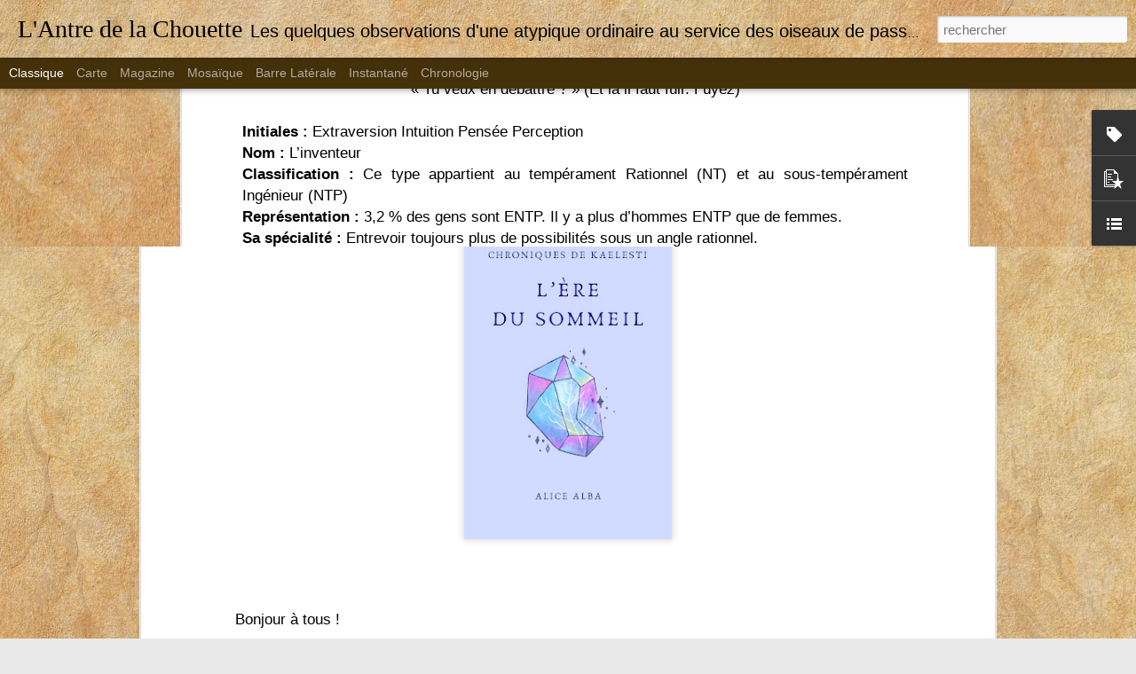

--- FILE ---
content_type: text/html; charset=UTF-8
request_url: http://antredelachouette.blogspot.com/2018/03/lentp-linventeur.html
body_size: 5265
content:
<!DOCTYPE html>
<html class='v2' dir='ltr' lang='fr'>
<head>
<link href='https://www.blogger.com/static/v1/widgets/335934321-css_bundle_v2.css' rel='stylesheet' type='text/css'/>
<meta content='text/html; charset=UTF-8' http-equiv='Content-Type'/>
<meta content='blogger' name='generator'/>
<link href='http://antredelachouette.blogspot.com/favicon.ico' rel='icon' type='image/x-icon'/>
<link href='http://antredelachouette.blogspot.com/2018/03/lentp-linventeur.html' rel='canonical'/>
<link rel="alternate" type="application/atom+xml" title="L&#39;Antre de la Chouette - Atom" href="http://antredelachouette.blogspot.com/feeds/posts/default" />
<link rel="alternate" type="application/rss+xml" title="L&#39;Antre de la Chouette - RSS" href="http://antredelachouette.blogspot.com/feeds/posts/default?alt=rss" />
<link rel="service.post" type="application/atom+xml" title="L&#39;Antre de la Chouette - Atom" href="https://www.blogger.com/feeds/6328192309077293631/posts/default" />

<link rel="alternate" type="application/atom+xml" title="L&#39;Antre de la Chouette - Atom" href="http://antredelachouette.blogspot.com/feeds/7645447632925737143/comments/default" />
<!--Can't find substitution for tag [blog.ieCssRetrofitLinks]-->
<link href='https://blogger.googleusercontent.com/img/b/R29vZ2xl/AVvXsEibnBDjwDpkN0Nkv7qjMt9qlCW-LKhE8jW5GuDCLf_iGmviewJ4PhRP5SAq7wDlOxOxrzesAbQPBb_AVMgvIHJuguXS9enEo801pnF65EnPe4Pq4Y12JSJUODFaBx04Xt2TMU4L27C50Zko/s400/Tyrion_Lannister.png' rel='image_src'/>
<meta content='http://antredelachouette.blogspot.com/2018/03/lentp-linventeur.html' property='og:url'/>
<meta content='L&#39;ENTP : l&#39;inventeur' property='og:title'/>
<meta content='    /!\ Avant de lire cet article, il est conseillé de connaître un minimum le MBTI. Si ce n&#39;est pas le cas,  par ici  ! /!\      J’ai pris ...' property='og:description'/>
<meta content='https://blogger.googleusercontent.com/img/b/R29vZ2xl/AVvXsEibnBDjwDpkN0Nkv7qjMt9qlCW-LKhE8jW5GuDCLf_iGmviewJ4PhRP5SAq7wDlOxOxrzesAbQPBb_AVMgvIHJuguXS9enEo801pnF65EnPe4Pq4Y12JSJUODFaBx04Xt2TMU4L27C50Zko/w1200-h630-p-k-no-nu/Tyrion_Lannister.png' property='og:image'/>
<title>L'Antre de la Chouette: L'ENTP : l'inventeur</title>
<meta content='!' name='fragment'/>
<meta content='dynamic' name='blogger-template'/>
<meta content='IE=9,chrome=1' http-equiv='X-UA-Compatible'/>
<meta content='initial-scale=1.0, maximum-scale=1.0, user-scalable=no, width=device-width' name='viewport'/>
<style id='page-skin-1' type='text/css'><!--
/*-----------------------------------------------
Blogger Template Style
Name: Dynamic Views
----------------------------------------------- */
/* Variable definitions
====================
<Variable name="keycolor" description="Main Color" type="color" default="#ffffff"
variants="#2b256f,#00b2b4,#4ba976,#696f00,#b38f00,#f07300,#d0422c,#f37a86,#7b5341"/>
<Group description="Page">
<Variable name="page.text.font" description="Font" type="font"
default="'Helvetica Neue Light', HelveticaNeue-Light, 'Helvetica Neue', Helvetica, Arial, sans-serif"/>
<Variable name="page.text.color" description="Text Color" type="color"
default="#333333" variants="#333333"/>
<Variable name="body.background.color" description="Background Color" type="color"
default="#EEEEEE"
variants="#dfdfea,#d9f4f4,#e4f2eb,#e9ead9,#f4eed9,#fdead9,#f8e3e0,#fdebed,#ebe5e3"/>
</Group>
<Variable name="body.background" description="Body Background" type="background"
color="#EEEEEE" default="$(color) none repeat scroll top left"/>
<Group description="Header">
<Variable name="header.background.color" description="Background Color" type="color"
default="#F3F3F3" variants="#F3F3F3"/>
</Group>
<Group description="Header Bar">
<Variable name="primary.color" description="Background Color" type="color"
default="#333333" variants="#2b256f,#00b2b4,#4ba976,#696f00,#b38f00,#f07300,#d0422c,#f37a86,#7b5341"/>
<Variable name="menu.font" description="Font" type="font"
default="'Helvetica Neue Light', HelveticaNeue-Light, 'Helvetica Neue', Helvetica, Arial, sans-serif"/>
<Variable name="menu.text.color" description="Text Color" type="color"
default="#FFFFFF" variants="#FFFFFF"/>
</Group>
<Group description="Links">
<Variable name="link.font" description="Link Text" type="font"
default="'Helvetica Neue Light', HelveticaNeue-Light, 'Helvetica Neue', Helvetica, Arial, sans-serif"/>
<Variable name="link.color" description="Link Color" type="color"
default="#009EB8"
variants="#2b256f,#00b2b4,#4ba976,#696f00,#b38f00,#f07300,#d0422c,#f37a86,#7b5341"/>
<Variable name="link.hover.color" description="Link Hover Color" type="color"
default="#009EB8"
variants="#2b256f,#00b2b4,#4ba976,#696f00,#b38f00,#f07300,#d0422c,#f37a86,#7b5341"/>
<Variable name="link.visited.color" description="Link Visited Color" type="color"
default="#009EB8"
variants="#2b256f,#00b2b4,#4ba976,#696f00,#b38f00,#f07300,#d0422c,#f37a86,#7b5341"/>
</Group>
<Group description="Blog Title">
<Variable name="blog.title.font" description="Font" type="font"
default="'Helvetica Neue Light', HelveticaNeue-Light, 'Helvetica Neue', Helvetica, Arial, sans-serif"/>
<Variable name="blog.title.color" description="Color" type="color"
default="#555555" variants="#555555"/>
</Group>
<Group description="Blog Description">
<Variable name="blog.description.font" description="Font" type="font"
default="'Helvetica Neue Light', HelveticaNeue-Light, 'Helvetica Neue', Helvetica, Arial, sans-serif"/>
<Variable name="blog.description.color" description="Color" type="color"
default="#555555" variants="#555555"/>
</Group>
<Group description="Post Title">
<Variable name="post.title.font" description="Font" type="font"
default="'Helvetica Neue Light', HelveticaNeue-Light, 'Helvetica Neue', Helvetica, Arial, sans-serif"/>
<Variable name="post.title.color" description="Color" type="color"
default="#333333" variants="#333333"/>
</Group>
<Group description="Date Ribbon">
<Variable name="ribbon.color" description="Color" type="color"
default="#666666" variants="#2b256f,#00b2b4,#4ba976,#696f00,#b38f00,#f07300,#d0422c,#f37a86,#7b5341"/>
<Variable name="ribbon.hover.color" description="Hover Color" type="color"
default="#AD3A2B" variants="#AD3A2B"/>
</Group>
<Variable name="blitzview" description="Initial view type" type="string" default="sidebar"/>
*/
/* BEGIN CUT */
{
"font:Text": "'Helvetica Neue Light', HelveticaNeue-Light, 'Helvetica Neue', Helvetica, Arial, sans-serif",
"color:Text": "#000000",
"image:Background": "#d0ae81 url(//themes.googleusercontent.com/image?id=1NpSBV_6Ldmxs4rsbCFvIwpxIqy6JGxU2pqvYXeKcMMtCLFP-uyDsOo2joHu3kH0nqVKA) repeat fixed top center /* Credit: bopshops (http://www.istockphoto.com/file_closeup.php?id=9756086&platform=blogger) */",
"color:Background": "#e9e9e9",
"color:Header Background": "#eeeeee",
"color:Primary": "#443009",
"color:Menu Text": "#ffffff",
"font:Menu": "'Helvetica Neue Light', HelveticaNeue-Light, 'Helvetica Neue', Helvetica, Arial, sans-serif",
"font:Link": "'Helvetica Neue Light', HelveticaNeue-Light, 'Helvetica Neue', Helvetica, Arial, sans-serif",
"color:Link": "#3d85c6",
"color:Link Visited": "#674ea7",
"color:Link Hover": "#001751",
"font:Blog Title": "normal bold 120% Georgia, Utopia, 'Palatino Linotype', Palatino, serif",
"color:Blog Title": "#000000",
"font:Blog Description": "normal normal 100% 'Trebuchet MS', Trebuchet, sans-serif",
"color:Blog Description": "#000000",
"font:Post Title": "'Helvetica Neue Light', HelveticaNeue-Light, 'Helvetica Neue', Helvetica, Arial, sans-serif",
"color:Post Title": "#000000",
"color:Ribbon": "#685740",
"color:Ribbon Hover": "#836420",
"view": "classic"
}
/* END CUT */

--></style>
<style id='template-skin-1' type='text/css'><!--
body {
min-width: 960px;
}
.column-center-outer {
margin-top: 46px;
}
.content-outer, .content-fauxcolumn-outer, .region-inner {
min-width: 960px;
max-width: 960px;
_width: 960px;
}
.main-inner .columns {
padding-left: 0;
padding-right: 310px;
}
.main-inner .fauxcolumn-center-outer {
left: 0;
right: 310px;
/* IE6 does not respect left and right together */
_width: expression(this.parentNode.offsetWidth -
parseInt("0") -
parseInt("310px") + 'px');
}
.main-inner .fauxcolumn-left-outer {
width: 0;
}
.main-inner .fauxcolumn-right-outer {
width: 310px;
}
.main-inner .column-left-outer {
width: 0;
right: 100%;
margin-left: -0;
}
.main-inner .column-right-outer {
width: 310px;
margin-right: -310px;
}
#layout {
min-width: 0;
}
#layout .content-outer {
min-width: 0;
width: 800px;
}
#layout .region-inner {
min-width: 0;
width: auto;
}
--></style>
<script src='//www.blogblog.com/dynamicviews/11a96e393c290310/js/common.js' type='text/javascript'></script>
<script src='//www.blogblog.com/dynamicviews/11a96e393c290310/js/languages/lang__fr.js' type='text/javascript'></script>
<script src='//www.blogblog.com/dynamicviews/11a96e393c290310/js/classic.js' type='text/javascript'></script>
<script src='//www.blogblog.com/dynamicviews/4224c15c4e7c9321/js/comments.js'></script>
<link href='https://www.blogger.com/dyn-css/authorization.css?targetBlogID=6328192309077293631&amp;zx=6c099ce5-a9d7-41c9-8e0f-52e7009162aa' media='none' onload='if(media!=&#39;all&#39;)media=&#39;all&#39;' rel='stylesheet'/><noscript><link href='https://www.blogger.com/dyn-css/authorization.css?targetBlogID=6328192309077293631&amp;zx=6c099ce5-a9d7-41c9-8e0f-52e7009162aa' rel='stylesheet'/></noscript>
<meta name='google-adsense-platform-account' content='ca-host-pub-1556223355139109'/>
<meta name='google-adsense-platform-domain' content='blogspot.com'/>

</head>
<body class='variant-classic'>
<div class='content'>
<div class='content-outer'>
<div class='fauxborder-left content-fauxborder-left'>
<div class='content-inner'>
<div class='main-outer'>
<div class='fauxborder-left main-fauxborder-left'>
<div class='region-inner main-inner'>
<div class='columns fauxcolumns'>
<div class='column-center-outer'>
<div class='column-center-inner'>
<div class='main section' id='main'>
</div>
</div>
</div>
<div class='column-right-outer'>
<div class='column-right-inner'>
<aside>
<div class='sidebar section' id='sidebar-right-1'>
</div>
</aside>
</div>
</div>
<div style='clear: both'></div>
</div>
</div>
</div>
</div>
</div>
</div>
</div>
</div>
<script language='javascript' type='text/javascript'>
        window.onload = function() {
          blogger.ui().configure().view();
        };
      </script>

<script type="text/javascript" src="https://www.blogger.com/static/v1/widgets/2028843038-widgets.js"></script>
<script type='text/javascript'>
window['__wavt'] = 'AOuZoY7kys56_Pw3-DSr_fdOFrmSnMJdUg:1770044810661';_WidgetManager._Init('//www.blogger.com/rearrange?blogID\x3d6328192309077293631','//antredelachouette.blogspot.com/2018/03/lentp-linventeur.html','6328192309077293631');
_WidgetManager._SetDataContext([{'name': 'blog', 'data': {'blogId': '6328192309077293631', 'title': 'L\x27Antre de la Chouette', 'url': 'http://antredelachouette.blogspot.com/2018/03/lentp-linventeur.html', 'canonicalUrl': 'http://antredelachouette.blogspot.com/2018/03/lentp-linventeur.html', 'homepageUrl': 'http://antredelachouette.blogspot.com/', 'searchUrl': 'http://antredelachouette.blogspot.com/search', 'canonicalHomepageUrl': 'http://antredelachouette.blogspot.com/', 'blogspotFaviconUrl': 'http://antredelachouette.blogspot.com/favicon.ico', 'bloggerUrl': 'https://www.blogger.com', 'hasCustomDomain': false, 'httpsEnabled': true, 'enabledCommentProfileImages': true, 'gPlusViewType': 'FILTERED_POSTMOD', 'adultContent': false, 'analyticsAccountNumber': '', 'encoding': 'UTF-8', 'locale': 'fr', 'localeUnderscoreDelimited': 'fr', 'languageDirection': 'ltr', 'isPrivate': false, 'isMobile': false, 'isMobileRequest': false, 'mobileClass': '', 'isPrivateBlog': false, 'isDynamicViewsAvailable': true, 'feedLinks': '\x3clink rel\x3d\x22alternate\x22 type\x3d\x22application/atom+xml\x22 title\x3d\x22L\x26#39;Antre de la Chouette - Atom\x22 href\x3d\x22http://antredelachouette.blogspot.com/feeds/posts/default\x22 /\x3e\n\x3clink rel\x3d\x22alternate\x22 type\x3d\x22application/rss+xml\x22 title\x3d\x22L\x26#39;Antre de la Chouette - RSS\x22 href\x3d\x22http://antredelachouette.blogspot.com/feeds/posts/default?alt\x3drss\x22 /\x3e\n\x3clink rel\x3d\x22service.post\x22 type\x3d\x22application/atom+xml\x22 title\x3d\x22L\x26#39;Antre de la Chouette - Atom\x22 href\x3d\x22https://www.blogger.com/feeds/6328192309077293631/posts/default\x22 /\x3e\n\n\x3clink rel\x3d\x22alternate\x22 type\x3d\x22application/atom+xml\x22 title\x3d\x22L\x26#39;Antre de la Chouette - Atom\x22 href\x3d\x22http://antredelachouette.blogspot.com/feeds/7645447632925737143/comments/default\x22 /\x3e\n', 'meTag': '', 'adsenseHostId': 'ca-host-pub-1556223355139109', 'adsenseHasAds': false, 'adsenseAutoAds': false, 'boqCommentIframeForm': true, 'loginRedirectParam': '', 'isGoogleEverywhereLinkTooltipEnabled': true, 'view': '', 'dynamicViewsCommentsSrc': '//www.blogblog.com/dynamicviews/4224c15c4e7c9321/js/comments.js', 'dynamicViewsScriptSrc': '//www.blogblog.com/dynamicviews/11a96e393c290310', 'plusOneApiSrc': 'https://apis.google.com/js/platform.js', 'disableGComments': true, 'interstitialAccepted': false, 'sharing': {'platforms': [{'name': 'Obtenir le lien', 'key': 'link', 'shareMessage': 'Obtenir le lien', 'target': ''}, {'name': 'Facebook', 'key': 'facebook', 'shareMessage': 'Partager sur Facebook', 'target': 'facebook'}, {'name': 'BlogThis!', 'key': 'blogThis', 'shareMessage': 'BlogThis!', 'target': 'blog'}, {'name': 'X', 'key': 'twitter', 'shareMessage': 'Partager sur X', 'target': 'twitter'}, {'name': 'Pinterest', 'key': 'pinterest', 'shareMessage': 'Partager sur Pinterest', 'target': 'pinterest'}, {'name': 'E-mail', 'key': 'email', 'shareMessage': 'E-mail', 'target': 'email'}], 'disableGooglePlus': true, 'googlePlusShareButtonWidth': 0, 'googlePlusBootstrap': '\x3cscript type\x3d\x22text/javascript\x22\x3ewindow.___gcfg \x3d {\x27lang\x27: \x27fr\x27};\x3c/script\x3e'}, 'hasCustomJumpLinkMessage': false, 'jumpLinkMessage': 'Lire la suite', 'pageType': 'item', 'postId': '7645447632925737143', 'postImageThumbnailUrl': 'https://blogger.googleusercontent.com/img/b/R29vZ2xl/AVvXsEibnBDjwDpkN0Nkv7qjMt9qlCW-LKhE8jW5GuDCLf_iGmviewJ4PhRP5SAq7wDlOxOxrzesAbQPBb_AVMgvIHJuguXS9enEo801pnF65EnPe4Pq4Y12JSJUODFaBx04Xt2TMU4L27C50Zko/s72-c/Tyrion_Lannister.png', 'postImageUrl': 'https://blogger.googleusercontent.com/img/b/R29vZ2xl/AVvXsEibnBDjwDpkN0Nkv7qjMt9qlCW-LKhE8jW5GuDCLf_iGmviewJ4PhRP5SAq7wDlOxOxrzesAbQPBb_AVMgvIHJuguXS9enEo801pnF65EnPe4Pq4Y12JSJUODFaBx04Xt2TMU4L27C50Zko/s400/Tyrion_Lannister.png', 'pageName': 'L\x27ENTP : l\x27inventeur', 'pageTitle': 'L\x27Antre de la Chouette: L\x27ENTP : l\x27inventeur'}}, {'name': 'features', 'data': {}}, {'name': 'messages', 'data': {'edit': 'Modifier', 'linkCopiedToClipboard': 'Lien copi\xe9 dans le presse-papiers\xa0!', 'ok': 'OK', 'postLink': 'Publier le lien'}}, {'name': 'skin', 'data': {'vars': {'link_color': '#3d85c6', 'post_title_color': '#000000', 'blog_description_font': 'normal normal 100% \x27Trebuchet MS\x27, Trebuchet, sans-serif', 'body_background_color': '#e9e9e9', 'ribbon_color': '#685740', 'body_background': '#d0ae81 url(//themes.googleusercontent.com/image?id\x3d1NpSBV_6Ldmxs4rsbCFvIwpxIqy6JGxU2pqvYXeKcMMtCLFP-uyDsOo2joHu3kH0nqVKA) repeat fixed top center /* Credit: bopshops (http://www.istockphoto.com/file_closeup.php?id\x3d9756086\x26platform\x3dblogger) */', 'blitzview': 'classic', 'link_visited_color': '#674ea7', 'link_hover_color': '#001751', 'header_background_color': '#eeeeee', 'keycolor': '#d0ae81', 'page_text_font': '\x27Helvetica Neue Light\x27, HelveticaNeue-Light, \x27Helvetica Neue\x27, Helvetica, Arial, sans-serif', 'blog_title_color': '#000000', 'ribbon_hover_color': '#836420', 'blog_title_font': 'normal bold 120% Georgia, Utopia, \x27Palatino Linotype\x27, Palatino, serif', 'link_font': '\x27Helvetica Neue Light\x27, HelveticaNeue-Light, \x27Helvetica Neue\x27, Helvetica, Arial, sans-serif', 'menu_font': '\x27Helvetica Neue Light\x27, HelveticaNeue-Light, \x27Helvetica Neue\x27, Helvetica, Arial, sans-serif', 'primary_color': '#443009', 'page_text_color': '#000000', 'post_title_font': '\x27Helvetica Neue Light\x27, HelveticaNeue-Light, \x27Helvetica Neue\x27, Helvetica, Arial, sans-serif', 'blog_description_color': '#000000', 'menu_text_color': '#ffffff'}, 'override': '', 'url': 'blitz.css'}}, {'name': 'template', 'data': {'name': 'Dynamic Views', 'localizedName': 'Affichages dynamiques', 'isResponsive': false, 'isAlternateRendering': false, 'isCustom': false, 'variant': 'classic', 'variantId': 'classic'}}, {'name': 'view', 'data': {'classic': {'name': 'classic', 'url': '?view\x3dclassic'}, 'flipcard': {'name': 'flipcard', 'url': '?view\x3dflipcard'}, 'magazine': {'name': 'magazine', 'url': '?view\x3dmagazine'}, 'mosaic': {'name': 'mosaic', 'url': '?view\x3dmosaic'}, 'sidebar': {'name': 'sidebar', 'url': '?view\x3dsidebar'}, 'snapshot': {'name': 'snapshot', 'url': '?view\x3dsnapshot'}, 'timeslide': {'name': 'timeslide', 'url': '?view\x3dtimeslide'}, 'isMobile': false, 'title': 'L\x27ENTP : l\x27inventeur', 'description': '    /!\\ Avant de lire cet article, il est conseill\xe9 de conna\xeetre un minimum le MBTI. Si ce n\x27est pas le cas,\xa0 par ici \xa0! /!\\      J\u2019ai pris ...', 'featuredImage': 'https://blogger.googleusercontent.com/img/b/R29vZ2xl/AVvXsEibnBDjwDpkN0Nkv7qjMt9qlCW-LKhE8jW5GuDCLf_iGmviewJ4PhRP5SAq7wDlOxOxrzesAbQPBb_AVMgvIHJuguXS9enEo801pnF65EnPe4Pq4Y12JSJUODFaBx04Xt2TMU4L27C50Zko/s400/Tyrion_Lannister.png', 'url': 'http://antredelachouette.blogspot.com/2018/03/lentp-linventeur.html', 'type': 'item', 'isSingleItem': true, 'isMultipleItems': false, 'isError': false, 'isPage': false, 'isPost': true, 'isHomepage': false, 'isArchive': false, 'isLabelSearch': false, 'postId': 7645447632925737143}}]);
_WidgetManager._RegisterWidget('_BlogView', new _WidgetInfo('Blog1', 'main', document.getElementById('Blog1'), {'cmtInteractionsEnabled': false, 'lightboxEnabled': true, 'lightboxModuleUrl': 'https://www.blogger.com/static/v1/jsbin/1451988073-lbx__fr.js', 'lightboxCssUrl': 'https://www.blogger.com/static/v1/v-css/828616780-lightbox_bundle.css'}, 'displayModeFull'));
_WidgetManager._RegisterWidget('_HeaderView', new _WidgetInfo('Header2', 'main', document.getElementById('Header2'), {}, 'displayModeFull'));
_WidgetManager._RegisterWidget('_HeaderView', new _WidgetInfo('Header1', 'sidebar-right-1', document.getElementById('Header1'), {}, 'displayModeFull'));
_WidgetManager._RegisterWidget('_FeaturedPostView', new _WidgetInfo('FeaturedPost1', 'sidebar-right-1', document.getElementById('FeaturedPost1'), {}, 'displayModeFull'));
_WidgetManager._RegisterWidget('_LabelView', new _WidgetInfo('Label1', 'sidebar-right-1', document.getElementById('Label1'), {}, 'displayModeFull'));
_WidgetManager._RegisterWidget('_PopularPostsView', new _WidgetInfo('PopularPosts1', 'sidebar-right-1', document.getElementById('PopularPosts1'), {}, 'displayModeFull'));
_WidgetManager._RegisterWidget('_BlogListView', new _WidgetInfo('BlogList2', 'sidebar-right-1', document.getElementById('BlogList2'), {'numItemsToShow': 0, 'totalItems': 4}, 'displayModeFull'));
_WidgetManager._RegisterWidget('_ContactFormView', new _WidgetInfo('ContactForm1', 'sidebar-right-1', document.getElementById('ContactForm1'), {'contactFormMessageSendingMsg': 'Envoi en cours...', 'contactFormMessageSentMsg': 'Votre message a \xe9t\xe9 envoy\xe9.', 'contactFormMessageNotSentMsg': 'Impossible d\x27envoyer le message. Veuillez r\xe9essayer ult\xe9rieurement.', 'contactFormInvalidEmailMsg': 'Veuillez indiquer une adresse e-mail valide.', 'contactFormEmptyMessageMsg': 'Le champ de message doit \xeatre renseign\xe9.', 'title': 'Me contacter', 'blogId': '6328192309077293631', 'contactFormNameMsg': 'Nom', 'contactFormEmailMsg': 'E-mail', 'contactFormMessageMsg': 'Message', 'contactFormSendMsg': 'Envoyer', 'contactFormToken': 'AOuZoY7nMjIZfZ7zZvFCtElYI73gTASsJQ:1770044810672', 'submitUrl': 'https://www.blogger.com/contact-form.do'}, 'displayModeFull'));
_WidgetManager._RegisterWidget('_NavbarView', new _WidgetInfo('Navbar1', 'sidebar-right-1', document.getElementById('Navbar1'), {}, 'displayModeFull'));
</script>
</body>
</html>

--- FILE ---
content_type: text/html; charset=UTF-8
request_url: http://antredelachouette.blogspot.com/2024/08/mon-premier-roman-est-disponible.html?dynamicviews=1&v=0
body_size: 5374
content:
<!DOCTYPE html>
<html class='v2' dir='ltr' lang='fr'>
<head>
<link href='https://www.blogger.com/static/v1/widgets/335934321-css_bundle_v2.css' rel='stylesheet' type='text/css'/>
<meta content='text/html; charset=UTF-8' http-equiv='Content-Type'/>
<meta content='blogger' name='generator'/>
<link href='http://antredelachouette.blogspot.com/favicon.ico' rel='icon' type='image/x-icon'/>
<link href='http://antredelachouette.blogspot.com/2024/08/mon-premier-roman-est-disponible.html' rel='canonical'/>
<link rel="alternate" type="application/atom+xml" title="L&#39;Antre de la Chouette - Atom" href="http://antredelachouette.blogspot.com/feeds/posts/default" />
<link rel="alternate" type="application/rss+xml" title="L&#39;Antre de la Chouette - RSS" href="http://antredelachouette.blogspot.com/feeds/posts/default?alt=rss" />
<link rel="service.post" type="application/atom+xml" title="L&#39;Antre de la Chouette - Atom" href="https://www.blogger.com/feeds/6328192309077293631/posts/default" />

<link rel="alternate" type="application/atom+xml" title="L&#39;Antre de la Chouette - Atom" href="http://antredelachouette.blogspot.com/feeds/7837065100885756261/comments/default" />
<!--Can't find substitution for tag [blog.ieCssRetrofitLinks]-->
<link href='https://blogger.googleusercontent.com/img/b/R29vZ2xl/AVvXsEg1-_eORvKhSWFXBu4i-VAS64pUbEGkDQ3ZSBrhR4uZ7tAqbjpsBi7YFea1w-eraSc_TBGM1c2aJtEikKS97BraMHquHFqNnJkh3vT984iTdRAyp2y-WHac5iEdqrVDFJrIY8972upXL11MyEhbxuV7PCR8YGvCN1KdX49tI5ruQYozfSBhqZg4j5peBO4I/w250-h400/L%E2%80%99%C3%88re%20du%20sommeil%20-%20Num%C3%A9rique.jpg' rel='image_src'/>
<meta content='http://antredelachouette.blogspot.com/2024/08/mon-premier-roman-est-disponible.html' property='og:url'/>
<meta content='Mon premier roman est disponible !' property='og:title'/>
<meta content=' Bonjour à tous !   Je reviens vers vous après avoir disparu pendant un an. Soyez sûrs que durant ces longs mois, je n’ai pas chômé ! En eff...' property='og:description'/>
<meta content='https://blogger.googleusercontent.com/img/b/R29vZ2xl/AVvXsEg1-_eORvKhSWFXBu4i-VAS64pUbEGkDQ3ZSBrhR4uZ7tAqbjpsBi7YFea1w-eraSc_TBGM1c2aJtEikKS97BraMHquHFqNnJkh3vT984iTdRAyp2y-WHac5iEdqrVDFJrIY8972upXL11MyEhbxuV7PCR8YGvCN1KdX49tI5ruQYozfSBhqZg4j5peBO4I/w1200-h630-p-k-no-nu/L%E2%80%99%C3%88re%20du%20sommeil%20-%20Num%C3%A9rique.jpg' property='og:image'/>
<title>L'Antre de la Chouette: Mon premier roman est disponible !</title>
<meta content='!' name='fragment'/>
<meta content='dynamic' name='blogger-template'/>
<meta content='IE=9,chrome=1' http-equiv='X-UA-Compatible'/>
<meta content='initial-scale=1.0, maximum-scale=1.0, user-scalable=no, width=device-width' name='viewport'/>
<style id='page-skin-1' type='text/css'><!--
/*-----------------------------------------------
Blogger Template Style
Name: Dynamic Views
----------------------------------------------- */
/* Variable definitions
====================
<Variable name="keycolor" description="Main Color" type="color" default="#ffffff"
variants="#2b256f,#00b2b4,#4ba976,#696f00,#b38f00,#f07300,#d0422c,#f37a86,#7b5341"/>
<Group description="Page">
<Variable name="page.text.font" description="Font" type="font"
default="'Helvetica Neue Light', HelveticaNeue-Light, 'Helvetica Neue', Helvetica, Arial, sans-serif"/>
<Variable name="page.text.color" description="Text Color" type="color"
default="#333333" variants="#333333"/>
<Variable name="body.background.color" description="Background Color" type="color"
default="#EEEEEE"
variants="#dfdfea,#d9f4f4,#e4f2eb,#e9ead9,#f4eed9,#fdead9,#f8e3e0,#fdebed,#ebe5e3"/>
</Group>
<Variable name="body.background" description="Body Background" type="background"
color="#EEEEEE" default="$(color) none repeat scroll top left"/>
<Group description="Header">
<Variable name="header.background.color" description="Background Color" type="color"
default="#F3F3F3" variants="#F3F3F3"/>
</Group>
<Group description="Header Bar">
<Variable name="primary.color" description="Background Color" type="color"
default="#333333" variants="#2b256f,#00b2b4,#4ba976,#696f00,#b38f00,#f07300,#d0422c,#f37a86,#7b5341"/>
<Variable name="menu.font" description="Font" type="font"
default="'Helvetica Neue Light', HelveticaNeue-Light, 'Helvetica Neue', Helvetica, Arial, sans-serif"/>
<Variable name="menu.text.color" description="Text Color" type="color"
default="#FFFFFF" variants="#FFFFFF"/>
</Group>
<Group description="Links">
<Variable name="link.font" description="Link Text" type="font"
default="'Helvetica Neue Light', HelveticaNeue-Light, 'Helvetica Neue', Helvetica, Arial, sans-serif"/>
<Variable name="link.color" description="Link Color" type="color"
default="#009EB8"
variants="#2b256f,#00b2b4,#4ba976,#696f00,#b38f00,#f07300,#d0422c,#f37a86,#7b5341"/>
<Variable name="link.hover.color" description="Link Hover Color" type="color"
default="#009EB8"
variants="#2b256f,#00b2b4,#4ba976,#696f00,#b38f00,#f07300,#d0422c,#f37a86,#7b5341"/>
<Variable name="link.visited.color" description="Link Visited Color" type="color"
default="#009EB8"
variants="#2b256f,#00b2b4,#4ba976,#696f00,#b38f00,#f07300,#d0422c,#f37a86,#7b5341"/>
</Group>
<Group description="Blog Title">
<Variable name="blog.title.font" description="Font" type="font"
default="'Helvetica Neue Light', HelveticaNeue-Light, 'Helvetica Neue', Helvetica, Arial, sans-serif"/>
<Variable name="blog.title.color" description="Color" type="color"
default="#555555" variants="#555555"/>
</Group>
<Group description="Blog Description">
<Variable name="blog.description.font" description="Font" type="font"
default="'Helvetica Neue Light', HelveticaNeue-Light, 'Helvetica Neue', Helvetica, Arial, sans-serif"/>
<Variable name="blog.description.color" description="Color" type="color"
default="#555555" variants="#555555"/>
</Group>
<Group description="Post Title">
<Variable name="post.title.font" description="Font" type="font"
default="'Helvetica Neue Light', HelveticaNeue-Light, 'Helvetica Neue', Helvetica, Arial, sans-serif"/>
<Variable name="post.title.color" description="Color" type="color"
default="#333333" variants="#333333"/>
</Group>
<Group description="Date Ribbon">
<Variable name="ribbon.color" description="Color" type="color"
default="#666666" variants="#2b256f,#00b2b4,#4ba976,#696f00,#b38f00,#f07300,#d0422c,#f37a86,#7b5341"/>
<Variable name="ribbon.hover.color" description="Hover Color" type="color"
default="#AD3A2B" variants="#AD3A2B"/>
</Group>
<Variable name="blitzview" description="Initial view type" type="string" default="sidebar"/>
*/
/* BEGIN CUT */
{
"font:Text": "'Helvetica Neue Light', HelveticaNeue-Light, 'Helvetica Neue', Helvetica, Arial, sans-serif",
"color:Text": "#000000",
"image:Background": "#d0ae81 url(//themes.googleusercontent.com/image?id=1NpSBV_6Ldmxs4rsbCFvIwpxIqy6JGxU2pqvYXeKcMMtCLFP-uyDsOo2joHu3kH0nqVKA) repeat fixed top center /* Credit: bopshops (http://www.istockphoto.com/file_closeup.php?id=9756086&platform=blogger) */",
"color:Background": "#e9e9e9",
"color:Header Background": "#eeeeee",
"color:Primary": "#443009",
"color:Menu Text": "#ffffff",
"font:Menu": "'Helvetica Neue Light', HelveticaNeue-Light, 'Helvetica Neue', Helvetica, Arial, sans-serif",
"font:Link": "'Helvetica Neue Light', HelveticaNeue-Light, 'Helvetica Neue', Helvetica, Arial, sans-serif",
"color:Link": "#3d85c6",
"color:Link Visited": "#674ea7",
"color:Link Hover": "#001751",
"font:Blog Title": "normal bold 120% Georgia, Utopia, 'Palatino Linotype', Palatino, serif",
"color:Blog Title": "#000000",
"font:Blog Description": "normal normal 100% 'Trebuchet MS', Trebuchet, sans-serif",
"color:Blog Description": "#000000",
"font:Post Title": "'Helvetica Neue Light', HelveticaNeue-Light, 'Helvetica Neue', Helvetica, Arial, sans-serif",
"color:Post Title": "#000000",
"color:Ribbon": "#685740",
"color:Ribbon Hover": "#836420",
"view": "classic"
}
/* END CUT */

--></style>
<style id='template-skin-1' type='text/css'><!--
body {
min-width: 960px;
}
.column-center-outer {
margin-top: 46px;
}
.content-outer, .content-fauxcolumn-outer, .region-inner {
min-width: 960px;
max-width: 960px;
_width: 960px;
}
.main-inner .columns {
padding-left: 0;
padding-right: 310px;
}
.main-inner .fauxcolumn-center-outer {
left: 0;
right: 310px;
/* IE6 does not respect left and right together */
_width: expression(this.parentNode.offsetWidth -
parseInt("0") -
parseInt("310px") + 'px');
}
.main-inner .fauxcolumn-left-outer {
width: 0;
}
.main-inner .fauxcolumn-right-outer {
width: 310px;
}
.main-inner .column-left-outer {
width: 0;
right: 100%;
margin-left: -0;
}
.main-inner .column-right-outer {
width: 310px;
margin-right: -310px;
}
#layout {
min-width: 0;
}
#layout .content-outer {
min-width: 0;
width: 800px;
}
#layout .region-inner {
min-width: 0;
width: auto;
}
--></style>
<script src='//www.blogblog.com/dynamicviews/11a96e393c290310/js/common.js' type='text/javascript'></script>
<script src='//www.blogblog.com/dynamicviews/11a96e393c290310/js/languages/lang__fr.js' type='text/javascript'></script>
<script src='//www.blogblog.com/dynamicviews/11a96e393c290310/js/classic.js' type='text/javascript'></script>
<script src='//www.blogblog.com/dynamicviews/4224c15c4e7c9321/js/comments.js'></script>
<link href='https://www.blogger.com/dyn-css/authorization.css?targetBlogID=6328192309077293631&amp;zx=6c099ce5-a9d7-41c9-8e0f-52e7009162aa' media='none' onload='if(media!=&#39;all&#39;)media=&#39;all&#39;' rel='stylesheet'/><noscript><link href='https://www.blogger.com/dyn-css/authorization.css?targetBlogID=6328192309077293631&amp;zx=6c099ce5-a9d7-41c9-8e0f-52e7009162aa' rel='stylesheet'/></noscript>
<meta name='google-adsense-platform-account' content='ca-host-pub-1556223355139109'/>
<meta name='google-adsense-platform-domain' content='blogspot.com'/>

</head>
<body class='variant-classic'>
<div class='content'>
<div class='content-outer'>
<div class='fauxborder-left content-fauxborder-left'>
<div class='content-inner'>
<div class='main-outer'>
<div class='fauxborder-left main-fauxborder-left'>
<div class='region-inner main-inner'>
<div class='columns fauxcolumns'>
<div class='column-center-outer'>
<div class='column-center-inner'>
<div class='main section' id='main'>
</div>
</div>
</div>
<div class='column-right-outer'>
<div class='column-right-inner'>
<aside>
<div class='sidebar section' id='sidebar-right-1'>
</div>
</aside>
</div>
</div>
<div style='clear: both'></div>
</div>
</div>
</div>
</div>
</div>
</div>
</div>
</div>
<script language='javascript' type='text/javascript'>
        window.onload = function() {
          blogger.ui().configure().view();
        };
      </script>

<script type="text/javascript" src="https://www.blogger.com/static/v1/widgets/2028843038-widgets.js"></script>
<script type='text/javascript'>
window['__wavt'] = 'AOuZoY4BtMOwpdcLEpo1wAGQLbV2kdW1iQ:1770044814127';_WidgetManager._Init('//www.blogger.com/rearrange?blogID\x3d6328192309077293631','//antredelachouette.blogspot.com/2024/08/mon-premier-roman-est-disponible.html','6328192309077293631');
_WidgetManager._SetDataContext([{'name': 'blog', 'data': {'blogId': '6328192309077293631', 'title': 'L\x27Antre de la Chouette', 'url': 'http://antredelachouette.blogspot.com/2024/08/mon-premier-roman-est-disponible.html', 'canonicalUrl': 'http://antredelachouette.blogspot.com/2024/08/mon-premier-roman-est-disponible.html', 'homepageUrl': 'http://antredelachouette.blogspot.com/', 'searchUrl': 'http://antredelachouette.blogspot.com/search', 'canonicalHomepageUrl': 'http://antredelachouette.blogspot.com/', 'blogspotFaviconUrl': 'http://antredelachouette.blogspot.com/favicon.ico', 'bloggerUrl': 'https://www.blogger.com', 'hasCustomDomain': false, 'httpsEnabled': true, 'enabledCommentProfileImages': true, 'gPlusViewType': 'FILTERED_POSTMOD', 'adultContent': false, 'analyticsAccountNumber': '', 'encoding': 'UTF-8', 'locale': 'fr', 'localeUnderscoreDelimited': 'fr', 'languageDirection': 'ltr', 'isPrivate': false, 'isMobile': false, 'isMobileRequest': false, 'mobileClass': '', 'isPrivateBlog': false, 'isDynamicViewsAvailable': true, 'feedLinks': '\x3clink rel\x3d\x22alternate\x22 type\x3d\x22application/atom+xml\x22 title\x3d\x22L\x26#39;Antre de la Chouette - Atom\x22 href\x3d\x22http://antredelachouette.blogspot.com/feeds/posts/default\x22 /\x3e\n\x3clink rel\x3d\x22alternate\x22 type\x3d\x22application/rss+xml\x22 title\x3d\x22L\x26#39;Antre de la Chouette - RSS\x22 href\x3d\x22http://antredelachouette.blogspot.com/feeds/posts/default?alt\x3drss\x22 /\x3e\n\x3clink rel\x3d\x22service.post\x22 type\x3d\x22application/atom+xml\x22 title\x3d\x22L\x26#39;Antre de la Chouette - Atom\x22 href\x3d\x22https://www.blogger.com/feeds/6328192309077293631/posts/default\x22 /\x3e\n\n\x3clink rel\x3d\x22alternate\x22 type\x3d\x22application/atom+xml\x22 title\x3d\x22L\x26#39;Antre de la Chouette - Atom\x22 href\x3d\x22http://antredelachouette.blogspot.com/feeds/7837065100885756261/comments/default\x22 /\x3e\n', 'meTag': '', 'adsenseHostId': 'ca-host-pub-1556223355139109', 'adsenseHasAds': false, 'adsenseAutoAds': false, 'boqCommentIframeForm': true, 'loginRedirectParam': '', 'isGoogleEverywhereLinkTooltipEnabled': true, 'view': '', 'dynamicViewsCommentsSrc': '//www.blogblog.com/dynamicviews/4224c15c4e7c9321/js/comments.js', 'dynamicViewsScriptSrc': '//www.blogblog.com/dynamicviews/11a96e393c290310', 'plusOneApiSrc': 'https://apis.google.com/js/platform.js', 'disableGComments': true, 'interstitialAccepted': false, 'sharing': {'platforms': [{'name': 'Obtenir le lien', 'key': 'link', 'shareMessage': 'Obtenir le lien', 'target': ''}, {'name': 'Facebook', 'key': 'facebook', 'shareMessage': 'Partager sur Facebook', 'target': 'facebook'}, {'name': 'BlogThis!', 'key': 'blogThis', 'shareMessage': 'BlogThis!', 'target': 'blog'}, {'name': 'X', 'key': 'twitter', 'shareMessage': 'Partager sur X', 'target': 'twitter'}, {'name': 'Pinterest', 'key': 'pinterest', 'shareMessage': 'Partager sur Pinterest', 'target': 'pinterest'}, {'name': 'E-mail', 'key': 'email', 'shareMessage': 'E-mail', 'target': 'email'}], 'disableGooglePlus': true, 'googlePlusShareButtonWidth': 0, 'googlePlusBootstrap': '\x3cscript type\x3d\x22text/javascript\x22\x3ewindow.___gcfg \x3d {\x27lang\x27: \x27fr\x27};\x3c/script\x3e'}, 'hasCustomJumpLinkMessage': false, 'jumpLinkMessage': 'Lire la suite', 'pageType': 'item', 'postId': '7837065100885756261', 'postImageThumbnailUrl': 'https://blogger.googleusercontent.com/img/b/R29vZ2xl/AVvXsEg1-_eORvKhSWFXBu4i-VAS64pUbEGkDQ3ZSBrhR4uZ7tAqbjpsBi7YFea1w-eraSc_TBGM1c2aJtEikKS97BraMHquHFqNnJkh3vT984iTdRAyp2y-WHac5iEdqrVDFJrIY8972upXL11MyEhbxuV7PCR8YGvCN1KdX49tI5ruQYozfSBhqZg4j5peBO4I/s72-w250-c-h400/L%E2%80%99%C3%88re%20du%20sommeil%20-%20Num%C3%A9rique.jpg', 'postImageUrl': 'https://blogger.googleusercontent.com/img/b/R29vZ2xl/AVvXsEg1-_eORvKhSWFXBu4i-VAS64pUbEGkDQ3ZSBrhR4uZ7tAqbjpsBi7YFea1w-eraSc_TBGM1c2aJtEikKS97BraMHquHFqNnJkh3vT984iTdRAyp2y-WHac5iEdqrVDFJrIY8972upXL11MyEhbxuV7PCR8YGvCN1KdX49tI5ruQYozfSBhqZg4j5peBO4I/w250-h400/L%E2%80%99%C3%88re%20du%20sommeil%20-%20Num%C3%A9rique.jpg', 'pageName': 'Mon premier roman est disponible !', 'pageTitle': 'L\x27Antre de la Chouette: Mon premier roman est disponible !'}}, {'name': 'features', 'data': {}}, {'name': 'messages', 'data': {'edit': 'Modifier', 'linkCopiedToClipboard': 'Lien copi\xe9 dans le presse-papiers\xa0!', 'ok': 'OK', 'postLink': 'Publier le lien'}}, {'name': 'skin', 'data': {'vars': {'link_color': '#3d85c6', 'post_title_color': '#000000', 'blog_description_font': 'normal normal 100% \x27Trebuchet MS\x27, Trebuchet, sans-serif', 'body_background_color': '#e9e9e9', 'ribbon_color': '#685740', 'body_background': '#d0ae81 url(//themes.googleusercontent.com/image?id\x3d1NpSBV_6Ldmxs4rsbCFvIwpxIqy6JGxU2pqvYXeKcMMtCLFP-uyDsOo2joHu3kH0nqVKA) repeat fixed top center /* Credit: bopshops (http://www.istockphoto.com/file_closeup.php?id\x3d9756086\x26platform\x3dblogger) */', 'blitzview': 'classic', 'link_visited_color': '#674ea7', 'link_hover_color': '#001751', 'header_background_color': '#eeeeee', 'keycolor': '#d0ae81', 'page_text_font': '\x27Helvetica Neue Light\x27, HelveticaNeue-Light, \x27Helvetica Neue\x27, Helvetica, Arial, sans-serif', 'blog_title_color': '#000000', 'ribbon_hover_color': '#836420', 'blog_title_font': 'normal bold 120% Georgia, Utopia, \x27Palatino Linotype\x27, Palatino, serif', 'link_font': '\x27Helvetica Neue Light\x27, HelveticaNeue-Light, \x27Helvetica Neue\x27, Helvetica, Arial, sans-serif', 'menu_font': '\x27Helvetica Neue Light\x27, HelveticaNeue-Light, \x27Helvetica Neue\x27, Helvetica, Arial, sans-serif', 'primary_color': '#443009', 'page_text_color': '#000000', 'post_title_font': '\x27Helvetica Neue Light\x27, HelveticaNeue-Light, \x27Helvetica Neue\x27, Helvetica, Arial, sans-serif', 'blog_description_color': '#000000', 'menu_text_color': '#ffffff'}, 'override': '', 'url': 'blitz.css'}}, {'name': 'template', 'data': {'name': 'Dynamic Views', 'localizedName': 'Affichages dynamiques', 'isResponsive': false, 'isAlternateRendering': false, 'isCustom': false, 'variant': 'classic', 'variantId': 'classic'}}, {'name': 'view', 'data': {'classic': {'name': 'classic', 'url': '?view\x3dclassic'}, 'flipcard': {'name': 'flipcard', 'url': '?view\x3dflipcard'}, 'magazine': {'name': 'magazine', 'url': '?view\x3dmagazine'}, 'mosaic': {'name': 'mosaic', 'url': '?view\x3dmosaic'}, 'sidebar': {'name': 'sidebar', 'url': '?view\x3dsidebar'}, 'snapshot': {'name': 'snapshot', 'url': '?view\x3dsnapshot'}, 'timeslide': {'name': 'timeslide', 'url': '?view\x3dtimeslide'}, 'isMobile': false, 'title': 'Mon premier roman est disponible !', 'description': ' Bonjour \xe0 tous\xa0!   Je reviens vers vous apr\xe8s avoir disparu pendant un an. Soyez s\xfbrs que durant ces longs mois, je n\u2019ai pas ch\xf4m\xe9\xa0! En eff...', 'featuredImage': 'https://blogger.googleusercontent.com/img/b/R29vZ2xl/AVvXsEg1-_eORvKhSWFXBu4i-VAS64pUbEGkDQ3ZSBrhR4uZ7tAqbjpsBi7YFea1w-eraSc_TBGM1c2aJtEikKS97BraMHquHFqNnJkh3vT984iTdRAyp2y-WHac5iEdqrVDFJrIY8972upXL11MyEhbxuV7PCR8YGvCN1KdX49tI5ruQYozfSBhqZg4j5peBO4I/w250-h400/L%E2%80%99%C3%88re%20du%20sommeil%20-%20Num%C3%A9rique.jpg', 'url': 'http://antredelachouette.blogspot.com/2024/08/mon-premier-roman-est-disponible.html', 'type': 'item', 'isSingleItem': true, 'isMultipleItems': false, 'isError': false, 'isPage': false, 'isPost': true, 'isHomepage': false, 'isArchive': false, 'isLabelSearch': false, 'postId': 7837065100885756261}}]);
_WidgetManager._RegisterWidget('_BlogView', new _WidgetInfo('Blog1', 'main', document.getElementById('Blog1'), {'cmtInteractionsEnabled': false, 'lightboxEnabled': true, 'lightboxModuleUrl': 'https://www.blogger.com/static/v1/jsbin/1451988073-lbx__fr.js', 'lightboxCssUrl': 'https://www.blogger.com/static/v1/v-css/828616780-lightbox_bundle.css'}, 'displayModeFull'));
_WidgetManager._RegisterWidget('_HeaderView', new _WidgetInfo('Header2', 'main', document.getElementById('Header2'), {}, 'displayModeFull'));
_WidgetManager._RegisterWidget('_HeaderView', new _WidgetInfo('Header1', 'sidebar-right-1', document.getElementById('Header1'), {}, 'displayModeFull'));
_WidgetManager._RegisterWidget('_FeaturedPostView', new _WidgetInfo('FeaturedPost1', 'sidebar-right-1', document.getElementById('FeaturedPost1'), {}, 'displayModeFull'));
_WidgetManager._RegisterWidget('_LabelView', new _WidgetInfo('Label1', 'sidebar-right-1', document.getElementById('Label1'), {}, 'displayModeFull'));
_WidgetManager._RegisterWidget('_PopularPostsView', new _WidgetInfo('PopularPosts1', 'sidebar-right-1', document.getElementById('PopularPosts1'), {}, 'displayModeFull'));
_WidgetManager._RegisterWidget('_BlogListView', new _WidgetInfo('BlogList2', 'sidebar-right-1', document.getElementById('BlogList2'), {'numItemsToShow': 0, 'totalItems': 4}, 'displayModeFull'));
_WidgetManager._RegisterWidget('_ContactFormView', new _WidgetInfo('ContactForm1', 'sidebar-right-1', document.getElementById('ContactForm1'), {'contactFormMessageSendingMsg': 'Envoi en cours...', 'contactFormMessageSentMsg': 'Votre message a \xe9t\xe9 envoy\xe9.', 'contactFormMessageNotSentMsg': 'Impossible d\x27envoyer le message. Veuillez r\xe9essayer ult\xe9rieurement.', 'contactFormInvalidEmailMsg': 'Veuillez indiquer une adresse e-mail valide.', 'contactFormEmptyMessageMsg': 'Le champ de message doit \xeatre renseign\xe9.', 'title': 'Me contacter', 'blogId': '6328192309077293631', 'contactFormNameMsg': 'Nom', 'contactFormEmailMsg': 'E-mail', 'contactFormMessageMsg': 'Message', 'contactFormSendMsg': 'Envoyer', 'contactFormToken': 'AOuZoY5DWX56v70HWG-Hao67W9BYPM2oJw:1770044814134', 'submitUrl': 'https://www.blogger.com/contact-form.do'}, 'displayModeFull'));
_WidgetManager._RegisterWidget('_NavbarView', new _WidgetInfo('Navbar1', 'sidebar-right-1', document.getElementById('Navbar1'), {}, 'displayModeFull'));
</script>
</body>
</html>

--- FILE ---
content_type: text/javascript; charset=UTF-8
request_url: http://antredelachouette.blogspot.com/?v=0&action=initial&widgetId=BlogList2&responseType=js&xssi_token=AOuZoY7kys56_Pw3-DSr_fdOFrmSnMJdUg%3A1770044810661
body_size: 1718
content:
try {
_WidgetManager._HandleControllerResult('BlogList2', 'initial',{'title': 'Blogs \xe0 d\xe9couvrir', 'sortType': 'ALPHABETICAL', 'numItemsToShow': 0, 'showIcon': true, 'showItemTitle': true, 'showItemSnippet': false, 'showItemThumbnail': false, 'showTimePeriodSinceLastUpdate': false, 'tagName': 'BlogList2-antredelachouette.blogspot.com', 'textColor': '#000', 'linkColor': '#00c', 'totalItems': 4, 'showAllText': 'Tout afficher', 'showNText': 'Afficher 4', 'items': [{'displayStyle': 'display: block;', 'blogTitle': 'Autiste en libert\xe9', 'blogUrl': 'https://alainpecquerie.wordpress.com', 'blogIconUrl': 'https://lh3.googleusercontent.com/blogger_img_proxy/AEn0k_vK_CI0nblh2qJNqNjKUpVcuewI2TLOQ9-hmohai44TOJEfDeuWf_CPp3BQvqJllU-lZ1rnORXla2FjIz7CtAdYh1WaFNmZOipkYsAtSRsUSI-zgw\x3ds16-w16-h16', 'itemTitle': 'Tol\xe9rance, accepatation de la diff\xe9rence', 'itemUrl': 'https://alainpecquerie.wordpress.com/2021/12/29/tolerance-accepatation-de-la-difference/', 'itemSnippet': 'Et si ce monde d\xe9cidait d\u2019agir \xe0 l\u2019endroit des personnes diff\xe9rentes, \nquelle que soit la diff\xe9rence ? Ne restons pas mono-centr\xe9s sur notre \n\xab TSA \xbb. Ce qui...', 'itemThumbnail': '', 'timePeriodSinceLastUpdate': 'Il y a 4\xa0ans'}, {'displayStyle': 'display: block;', 'blogTitle': 'Dit doucement Marceline', 'blogUrl': 'https://www.ditdoucementmarceline.com', 'blogIconUrl': 'https://lh3.googleusercontent.com/blogger_img_proxy/AEn0k_ukESeuIwjGqkKmMbUhsxkQnoyPYEr3ea88Za6FNkIrI28raBXPBVSw-j6mjrH3RhVJmlrd1PkqP6VbE_OKMny42E85FdzA7Tjnx5KBsLWHLYpUf4U\x3ds16-w16-h16', 'itemTitle': 'Malentendu 1# les int\xe9r\xeats sp\xe9cifiques', 'itemUrl': 'https://www.ditdoucementmarceline.com/interetsspecifiques/', 'itemSnippet': '', 'itemThumbnail': '', 'timePeriodSinceLastUpdate': 'Il y a 6\xa0ans'}, {'displayStyle': 'display: block;', 'blogTitle': 'Le coin lecture des Infj | We walk a path less taken', 'blogUrl': 'https://lecoinlecturedesinfj.wordpress.com', 'blogIconUrl': 'https://lh3.googleusercontent.com/blogger_img_proxy/AEn0k_smaO6gMA-_WgmMsI2yMsy2ULIoqvq8dMwS0x_Qr1xY9CnZouCk80B6nQnVRKxvP9CdDNJlKfjrDIehqCt7Rh2nvVjoqkIkBAo4LwAUN3S8GpUoO4pNMV4tTA\x3ds16-w16-h16', 'itemTitle': 'Quelques pistes de r\xe9flexion pour se prot\xe9ger d\u2019un Sauveur-Victime', 'itemUrl': 'https://lecoinlecturedesinfj.wordpress.com/2019/09/14/quelques-pistes-de-reflexion-pour-se-proteger-dun-sauveur-victime/', 'itemSnippet': 'C\u2019est la rentr\xe9e, je commence \xe0 avoir enfin la possibilit\xe9 de me poser un \npeu, alors je vous ai pr\xe9par\xe9 un gros post, plut\xf4t orient\xe9 vie \nprofessionnelle. M...', 'itemThumbnail': '', 'timePeriodSinceLastUpdate': 'Il y a 6\xa0ans'}, {'displayStyle': 'display: block;', 'blogTitle': 'Manuel de survie pour z\xe8bres', 'blogUrl': 'https://manueldesurviepourzebresenmilieuhostile.over-blog.com/', 'blogIconUrl': 'https://lh3.googleusercontent.com/blogger_img_proxy/AEn0k_tQk_dhl_XB2h-ZVRpxGeG3gZfPOz3Uk7b06zBQfyMs-1Ske3FHlZBmLxVv5XYCZKiuJxRb_wkgu4OxNG9rSuwUQMWMhwKKVDMKLt0PVsJSM5_FDAeevcjJnVICWkG0YzYxea3ZVDr2ZKGVEQ\x3ds16-w16-h16', 'itemTitle': 'C\x27est la fin du blog mais le d\xe9but des vid\xe9os ;)', 'itemUrl': 'https://manueldesurviepourzebresenmilieuhostile.over-blog.com/2022/03/c-est-la-fin-du-blog-mais-le-debut-des-videos.html', 'itemSnippet': 'Bonjour \xe0 tous.tes Je veux vraiment vous dire un immense merci de d\x27avoir \nsuivie durant toutes ces ann\xe9es. J\x27ai commenc\xe9 ce blog en d\xe9cembre 2014... \nOMG! I...', 'itemThumbnail': '', 'timePeriodSinceLastUpdate': 'Il y a 3\xa0ans'}]});
} catch (e) {
  if (typeof log != 'undefined') {
    log('HandleControllerResult failed: ' + e);
  }
}


--- FILE ---
content_type: text/javascript; charset=UTF-8
request_url: http://antredelachouette.blogspot.com/?v=0&action=initial&widgetId=Label1&responseType=js&xssi_token=AOuZoY7kys56_Pw3-DSr_fdOFrmSnMJdUg%3A1770044810661
body_size: 547
content:
try {
_WidgetManager._HandleControllerResult('Label1', 'initial',{'title': 'Articles', 'display': 'list', 'showFreqNumbers': true, 'labels': [{'name': '\x3d\x26gt; Liste des articles', 'count': 1, 'cssSize': 1, 'url': 'http://antredelachouette.blogspot.com/search/label/%3D%3E%20Liste%20des%20articles'}, {'name': 'A propos du blog', 'count': 10, 'cssSize': 4, 'url': 'http://antredelachouette.blogspot.com/search/label/A%20propos%20du%20blog'}, {'name': 'Autisme', 'count': 9, 'cssSize': 4, 'url': 'http://antredelachouette.blogspot.com/search/label/Autisme'}, {'name': 'Collaboration avec PsychoPersonnalit\xe9', 'count': 10, 'cssSize': 4, 'url': 'http://antredelachouette.blogspot.com/search/label/Collaboration%20avec%20PsychoPersonnalit%C3%A9'}, {'name': 'Enn\xe9agramme', 'count': 8, 'cssSize': 3, 'url': 'http://antredelachouette.blogspot.com/search/label/Enn%C3%A9agramme'}, {'name': 'Haut potentiel intellectuel', 'count': 10, 'cssSize': 4, 'url': 'http://antredelachouette.blogspot.com/search/label/Haut%20potentiel%20intellectuel'}, {'name': 'MBTI', 'count': 30, 'cssSize': 5, 'url': 'http://antredelachouette.blogspot.com/search/label/MBTI'}, {'name': 'Parenth\xe8se d\xe9culturelle', 'count': 8, 'cssSize': 3, 'url': 'http://antredelachouette.blogspot.com/search/label/Parenth%C3%A8se%20d%C3%A9culturelle'}, {'name': 'Psycho et philo de comptoir', 'count': 7, 'cssSize': 3, 'url': 'http://antredelachouette.blogspot.com/search/label/Psycho%20et%20philo%20de%20comptoir'}]});
} catch (e) {
  if (typeof log != 'undefined') {
    log('HandleControllerResult failed: ' + e);
  }
}


--- FILE ---
content_type: text/javascript; charset=UTF-8
request_url: http://antredelachouette.blogspot.com/?v=0&action=initial&widgetId=PopularPosts1&responseType=js&xssi_token=AOuZoY7kys56_Pw3-DSr_fdOFrmSnMJdUg%3A1770044810661
body_size: 1632
content:
try {
_WidgetManager._HandleControllerResult('PopularPosts1', 'initial',{'title': 'Articles les plus consult\xe9s', 'showSnippets': true, 'showThumbnails': true, 'thumbnailSize': 72, 'showAuthor': false, 'showDate': false, 'posts': [{'id': '6322920439074168652', 'title': 'La confusion entre autisme et haut potentiel', 'href': 'http://antredelachouette.blogspot.com/2016/04/la-confusion-autisme-haut-potentiel.html', 'snippet': '  \xab\xa0Les autistes, au fond, ce sont tous des g\xe9nies\xa0\xbb   \xab\xa0De toute fa\xe7on c\u2019est un surdou\xe9, il vit dans sa bulle d\u2019autiste\xa0\xbb     Qui n\u2019a jamai...', 'thumbnail': 'https://blogger.googleusercontent.com/img/b/R29vZ2xl/AVvXsEjyWzRrb74-7VsT4hVPHP9d5Xs2ieZ8Iwnw3N7Y9LR0cggf_-F6ULW_GetbQfErkrSBaQ3V_mY2ZU5FPcQ4aBF6p6UM5Z9VnCFZ1O3p1UXeGipZRmmpmSkhorHCLQdUi4iTZcOgMxJPXjD-/s72-c/sheldon-cooper-personnage.jpg', 'featuredImage': 'https://blogger.googleusercontent.com/img/b/R29vZ2xl/AVvXsEjyWzRrb74-7VsT4hVPHP9d5Xs2ieZ8Iwnw3N7Y9LR0cggf_-F6ULW_GetbQfErkrSBaQ3V_mY2ZU5FPcQ4aBF6p6UM5Z9VnCFZ1O3p1UXeGipZRmmpmSkhorHCLQdUi4iTZcOgMxJPXjD-/s400/sheldon-cooper-personnage.jpg'}, {'id': '3557298137900277130', 'title': 'La V\xe9rit\xe9 sur les 16 types du MBTI', 'href': 'http://antredelachouette.blogspot.com/2016/07/la-verite-sur-les-16-types-du-mbti.html', 'snippet': '  On m\u2019a demand\xe9 un r\xe9sum\xe9 descriptif des 16 types du\xa0 MBTI . Dans ma bont\xe9 infinie, j\u2019ai donc dress\xe9 un bref portrait de chacun d\u2019entre eux...', 'thumbnail': 'https://blogger.googleusercontent.com/img/b/R29vZ2xl/AVvXsEh7izGXg2WsX58Pm1dBovUrOrOPDpWNeTWvDCWm9ilOvIYucQL8zov7Dq-nw0YPmfRBXg53t0v8XAEVn6srUsIXZbuc6LL3XUrvT5u6uxCq_-8HW6wx_UvMKIrRJjRDDgv3zMIB4qh0vo-f/s72-c/break-18987_960_720.jpg', 'featuredImage': 'https://blogger.googleusercontent.com/img/b/R29vZ2xl/AVvXsEh7izGXg2WsX58Pm1dBovUrOrOPDpWNeTWvDCWm9ilOvIYucQL8zov7Dq-nw0YPmfRBXg53t0v8XAEVn6srUsIXZbuc6LL3XUrvT5u6uxCq_-8HW6wx_UvMKIrRJjRDDgv3zMIB4qh0vo-f/s400/break-18987_960_720.jpg'}, {'id': '5576059405162157849', 'title': 'L\x27INFP : le gu\xe9risseur', 'href': 'http://antredelachouette.blogspot.com/2017/02/notre-cher-infp.html', 'snippet': '  /!\\ Avant de lire cet article, il est conseill\xe9 de conna\xeetre un minimum le MBTI. Si ce n\x26#39;est pas le cas,\xa0 par ici \xa0! /!\\     Vous l\u2019at...', 'thumbnail': 'https://blogger.googleusercontent.com/img/b/R29vZ2xl/AVvXsEju2kvIDIQPRH0QKTNzcjtTBtwUG1_WKlnypiNZC4Jda_6iORrfp_KylYoWxzduCw-SYJdLw1vv9-roKOpuZ9-K4UklXCbFkDCG-sWhSbneInPh-VkkQlx8QrOl9J3y8M8vsCQVSKgH9xAM/s72-c/strawberries-1308935_960_720.jpg', 'featuredImage': 'https://blogger.googleusercontent.com/img/b/R29vZ2xl/AVvXsEju2kvIDIQPRH0QKTNzcjtTBtwUG1_WKlnypiNZC4Jda_6iORrfp_KylYoWxzduCw-SYJdLw1vv9-roKOpuZ9-K4UklXCbFkDCG-sWhSbneInPh-VkkQlx8QrOl9J3y8M8vsCQVSKgH9xAM/s400/strawberries-1308935_960_720.jpg'}, {'id': '8530364528747148463', 'title': 'L\x27INFJ : le conseiller ', 'href': 'http://antredelachouette.blogspot.com/2016/05/ne-tirez-pas-sur-linfj.html', 'snippet': '    /!\\ Avant de lire cet article, il est conseill\xe9 de conna\xeetre un minimum le MBTI. Si ce n\x26#39;est pas le cas,\xa0 par ici\xa0 ! /!\\     Voici l...', 'thumbnail': 'https://blogger.googleusercontent.com/img/b/R29vZ2xl/AVvXsEiweHVpr85CPZ5RvoDOR605k8CmI8giRJANKyvOUyXhBS7QgWzB5etTwHaMtOhCPKALekwkZdEheclgyGWs4DrsFuqhShpjYYChzuvqLnVAlmcPvriNm4mYOZE3O0a284ZtpNU4YLzYwgbt/s72-c/INFJ+intro.jpg', 'featuredImage': 'https://blogger.googleusercontent.com/img/b/R29vZ2xl/AVvXsEiweHVpr85CPZ5RvoDOR605k8CmI8giRJANKyvOUyXhBS7QgWzB5etTwHaMtOhCPKALekwkZdEheclgyGWs4DrsFuqhShpjYYChzuvqLnVAlmcPvriNm4mYOZE3O0a284ZtpNU4YLzYwgbt/s320/INFJ+intro.jpg'}, {'id': '1596201390772889664', 'title': 'Liste des articles ', 'href': 'http://antredelachouette.blogspot.com/2016/07/liste-des-articles.html', 'snippet': '     Pour faciliter la navigation sur ce blog et parce que je ne sais pas coder, voici la liste des articles, class\xe9s par sections.\xa0      A ...'}]});
} catch (e) {
  if (typeof log != 'undefined') {
    log('HandleControllerResult failed: ' + e);
  }
}


--- FILE ---
content_type: text/javascript; charset=UTF-8
request_url: http://antredelachouette.blogspot.com/?v=0&action=initial&widgetId=Label1&responseType=js&xssi_token=AOuZoY7kys56_Pw3-DSr_fdOFrmSnMJdUg%3A1770044810661
body_size: 547
content:
try {
_WidgetManager._HandleControllerResult('Label1', 'initial',{'title': 'Articles', 'display': 'list', 'showFreqNumbers': true, 'labels': [{'name': '\x3d\x26gt; Liste des articles', 'count': 1, 'cssSize': 1, 'url': 'http://antredelachouette.blogspot.com/search/label/%3D%3E%20Liste%20des%20articles'}, {'name': 'A propos du blog', 'count': 10, 'cssSize': 4, 'url': 'http://antredelachouette.blogspot.com/search/label/A%20propos%20du%20blog'}, {'name': 'Autisme', 'count': 9, 'cssSize': 4, 'url': 'http://antredelachouette.blogspot.com/search/label/Autisme'}, {'name': 'Collaboration avec PsychoPersonnalit\xe9', 'count': 10, 'cssSize': 4, 'url': 'http://antredelachouette.blogspot.com/search/label/Collaboration%20avec%20PsychoPersonnalit%C3%A9'}, {'name': 'Enn\xe9agramme', 'count': 8, 'cssSize': 3, 'url': 'http://antredelachouette.blogspot.com/search/label/Enn%C3%A9agramme'}, {'name': 'Haut potentiel intellectuel', 'count': 10, 'cssSize': 4, 'url': 'http://antredelachouette.blogspot.com/search/label/Haut%20potentiel%20intellectuel'}, {'name': 'MBTI', 'count': 30, 'cssSize': 5, 'url': 'http://antredelachouette.blogspot.com/search/label/MBTI'}, {'name': 'Parenth\xe8se d\xe9culturelle', 'count': 8, 'cssSize': 3, 'url': 'http://antredelachouette.blogspot.com/search/label/Parenth%C3%A8se%20d%C3%A9culturelle'}, {'name': 'Psycho et philo de comptoir', 'count': 7, 'cssSize': 3, 'url': 'http://antredelachouette.blogspot.com/search/label/Psycho%20et%20philo%20de%20comptoir'}]});
} catch (e) {
  if (typeof log != 'undefined') {
    log('HandleControllerResult failed: ' + e);
  }
}


--- FILE ---
content_type: text/javascript; charset=UTF-8
request_url: http://antredelachouette.blogspot.com/?v=0&action=initial&widgetId=BlogList2&responseType=js&xssi_token=AOuZoY7kys56_Pw3-DSr_fdOFrmSnMJdUg%3A1770044810661
body_size: 1718
content:
try {
_WidgetManager._HandleControllerResult('BlogList2', 'initial',{'title': 'Blogs \xe0 d\xe9couvrir', 'sortType': 'ALPHABETICAL', 'numItemsToShow': 0, 'showIcon': true, 'showItemTitle': true, 'showItemSnippet': false, 'showItemThumbnail': false, 'showTimePeriodSinceLastUpdate': false, 'tagName': 'BlogList2-antredelachouette.blogspot.com', 'textColor': '#000', 'linkColor': '#00c', 'totalItems': 4, 'showAllText': 'Tout afficher', 'showNText': 'Afficher 4', 'items': [{'displayStyle': 'display: block;', 'blogTitle': 'Autiste en libert\xe9', 'blogUrl': 'https://alainpecquerie.wordpress.com', 'blogIconUrl': 'https://lh3.googleusercontent.com/blogger_img_proxy/AEn0k_vK_CI0nblh2qJNqNjKUpVcuewI2TLOQ9-hmohai44TOJEfDeuWf_CPp3BQvqJllU-lZ1rnORXla2FjIz7CtAdYh1WaFNmZOipkYsAtSRsUSI-zgw\x3ds16-w16-h16', 'itemTitle': 'Tol\xe9rance, accepatation de la diff\xe9rence', 'itemUrl': 'https://alainpecquerie.wordpress.com/2021/12/29/tolerance-accepatation-de-la-difference/', 'itemSnippet': 'Et si ce monde d\xe9cidait d\u2019agir \xe0 l\u2019endroit des personnes diff\xe9rentes, \nquelle que soit la diff\xe9rence ? Ne restons pas mono-centr\xe9s sur notre \n\xab TSA \xbb. Ce qui...', 'itemThumbnail': '', 'timePeriodSinceLastUpdate': 'Il y a 4\xa0ans'}, {'displayStyle': 'display: block;', 'blogTitle': 'Dit doucement Marceline', 'blogUrl': 'https://www.ditdoucementmarceline.com', 'blogIconUrl': 'https://lh3.googleusercontent.com/blogger_img_proxy/AEn0k_ukESeuIwjGqkKmMbUhsxkQnoyPYEr3ea88Za6FNkIrI28raBXPBVSw-j6mjrH3RhVJmlrd1PkqP6VbE_OKMny42E85FdzA7Tjnx5KBsLWHLYpUf4U\x3ds16-w16-h16', 'itemTitle': 'Malentendu 1# les int\xe9r\xeats sp\xe9cifiques', 'itemUrl': 'https://www.ditdoucementmarceline.com/interetsspecifiques/', 'itemSnippet': '', 'itemThumbnail': '', 'timePeriodSinceLastUpdate': 'Il y a 6\xa0ans'}, {'displayStyle': 'display: block;', 'blogTitle': 'Le coin lecture des Infj | We walk a path less taken', 'blogUrl': 'https://lecoinlecturedesinfj.wordpress.com', 'blogIconUrl': 'https://lh3.googleusercontent.com/blogger_img_proxy/AEn0k_smaO6gMA-_WgmMsI2yMsy2ULIoqvq8dMwS0x_Qr1xY9CnZouCk80B6nQnVRKxvP9CdDNJlKfjrDIehqCt7Rh2nvVjoqkIkBAo4LwAUN3S8GpUoO4pNMV4tTA\x3ds16-w16-h16', 'itemTitle': 'Quelques pistes de r\xe9flexion pour se prot\xe9ger d\u2019un Sauveur-Victime', 'itemUrl': 'https://lecoinlecturedesinfj.wordpress.com/2019/09/14/quelques-pistes-de-reflexion-pour-se-proteger-dun-sauveur-victime/', 'itemSnippet': 'C\u2019est la rentr\xe9e, je commence \xe0 avoir enfin la possibilit\xe9 de me poser un \npeu, alors je vous ai pr\xe9par\xe9 un gros post, plut\xf4t orient\xe9 vie \nprofessionnelle. M...', 'itemThumbnail': '', 'timePeriodSinceLastUpdate': 'Il y a 6\xa0ans'}, {'displayStyle': 'display: block;', 'blogTitle': 'Manuel de survie pour z\xe8bres', 'blogUrl': 'https://manueldesurviepourzebresenmilieuhostile.over-blog.com/', 'blogIconUrl': 'https://lh3.googleusercontent.com/blogger_img_proxy/AEn0k_tQk_dhl_XB2h-ZVRpxGeG3gZfPOz3Uk7b06zBQfyMs-1Ske3FHlZBmLxVv5XYCZKiuJxRb_wkgu4OxNG9rSuwUQMWMhwKKVDMKLt0PVsJSM5_FDAeevcjJnVICWkG0YzYxea3ZVDr2ZKGVEQ\x3ds16-w16-h16', 'itemTitle': 'C\x27est la fin du blog mais le d\xe9but des vid\xe9os ;)', 'itemUrl': 'https://manueldesurviepourzebresenmilieuhostile.over-blog.com/2022/03/c-est-la-fin-du-blog-mais-le-debut-des-videos.html', 'itemSnippet': 'Bonjour \xe0 tous.tes Je veux vraiment vous dire un immense merci de d\x27avoir \nsuivie durant toutes ces ann\xe9es. J\x27ai commenc\xe9 ce blog en d\xe9cembre 2014... \nOMG! I...', 'itemThumbnail': '', 'timePeriodSinceLastUpdate': 'Il y a 3\xa0ans'}]});
} catch (e) {
  if (typeof log != 'undefined') {
    log('HandleControllerResult failed: ' + e);
  }
}


--- FILE ---
content_type: text/javascript; charset=UTF-8
request_url: http://antredelachouette.blogspot.com/?v=0&action=initial&widgetId=PopularPosts1&responseType=js&xssi_token=AOuZoY7kys56_Pw3-DSr_fdOFrmSnMJdUg%3A1770044810661
body_size: 1632
content:
try {
_WidgetManager._HandleControllerResult('PopularPosts1', 'initial',{'title': 'Articles les plus consult\xe9s', 'showSnippets': true, 'showThumbnails': true, 'thumbnailSize': 72, 'showAuthor': false, 'showDate': false, 'posts': [{'id': '6322920439074168652', 'title': 'La confusion entre autisme et haut potentiel', 'href': 'http://antredelachouette.blogspot.com/2016/04/la-confusion-autisme-haut-potentiel.html', 'snippet': '  \xab\xa0Les autistes, au fond, ce sont tous des g\xe9nies\xa0\xbb   \xab\xa0De toute fa\xe7on c\u2019est un surdou\xe9, il vit dans sa bulle d\u2019autiste\xa0\xbb     Qui n\u2019a jamai...', 'thumbnail': 'https://blogger.googleusercontent.com/img/b/R29vZ2xl/AVvXsEjyWzRrb74-7VsT4hVPHP9d5Xs2ieZ8Iwnw3N7Y9LR0cggf_-F6ULW_GetbQfErkrSBaQ3V_mY2ZU5FPcQ4aBF6p6UM5Z9VnCFZ1O3p1UXeGipZRmmpmSkhorHCLQdUi4iTZcOgMxJPXjD-/s72-c/sheldon-cooper-personnage.jpg', 'featuredImage': 'https://blogger.googleusercontent.com/img/b/R29vZ2xl/AVvXsEjyWzRrb74-7VsT4hVPHP9d5Xs2ieZ8Iwnw3N7Y9LR0cggf_-F6ULW_GetbQfErkrSBaQ3V_mY2ZU5FPcQ4aBF6p6UM5Z9VnCFZ1O3p1UXeGipZRmmpmSkhorHCLQdUi4iTZcOgMxJPXjD-/s400/sheldon-cooper-personnage.jpg'}, {'id': '3557298137900277130', 'title': 'La V\xe9rit\xe9 sur les 16 types du MBTI', 'href': 'http://antredelachouette.blogspot.com/2016/07/la-verite-sur-les-16-types-du-mbti.html', 'snippet': '  On m\u2019a demand\xe9 un r\xe9sum\xe9 descriptif des 16 types du\xa0 MBTI . Dans ma bont\xe9 infinie, j\u2019ai donc dress\xe9 un bref portrait de chacun d\u2019entre eux...', 'thumbnail': 'https://blogger.googleusercontent.com/img/b/R29vZ2xl/AVvXsEh7izGXg2WsX58Pm1dBovUrOrOPDpWNeTWvDCWm9ilOvIYucQL8zov7Dq-nw0YPmfRBXg53t0v8XAEVn6srUsIXZbuc6LL3XUrvT5u6uxCq_-8HW6wx_UvMKIrRJjRDDgv3zMIB4qh0vo-f/s72-c/break-18987_960_720.jpg', 'featuredImage': 'https://blogger.googleusercontent.com/img/b/R29vZ2xl/AVvXsEh7izGXg2WsX58Pm1dBovUrOrOPDpWNeTWvDCWm9ilOvIYucQL8zov7Dq-nw0YPmfRBXg53t0v8XAEVn6srUsIXZbuc6LL3XUrvT5u6uxCq_-8HW6wx_UvMKIrRJjRDDgv3zMIB4qh0vo-f/s400/break-18987_960_720.jpg'}, {'id': '5576059405162157849', 'title': 'L\x27INFP : le gu\xe9risseur', 'href': 'http://antredelachouette.blogspot.com/2017/02/notre-cher-infp.html', 'snippet': '  /!\\ Avant de lire cet article, il est conseill\xe9 de conna\xeetre un minimum le MBTI. Si ce n\x26#39;est pas le cas,\xa0 par ici \xa0! /!\\     Vous l\u2019at...', 'thumbnail': 'https://blogger.googleusercontent.com/img/b/R29vZ2xl/AVvXsEju2kvIDIQPRH0QKTNzcjtTBtwUG1_WKlnypiNZC4Jda_6iORrfp_KylYoWxzduCw-SYJdLw1vv9-roKOpuZ9-K4UklXCbFkDCG-sWhSbneInPh-VkkQlx8QrOl9J3y8M8vsCQVSKgH9xAM/s72-c/strawberries-1308935_960_720.jpg', 'featuredImage': 'https://blogger.googleusercontent.com/img/b/R29vZ2xl/AVvXsEju2kvIDIQPRH0QKTNzcjtTBtwUG1_WKlnypiNZC4Jda_6iORrfp_KylYoWxzduCw-SYJdLw1vv9-roKOpuZ9-K4UklXCbFkDCG-sWhSbneInPh-VkkQlx8QrOl9J3y8M8vsCQVSKgH9xAM/s400/strawberries-1308935_960_720.jpg'}, {'id': '8530364528747148463', 'title': 'L\x27INFJ : le conseiller ', 'href': 'http://antredelachouette.blogspot.com/2016/05/ne-tirez-pas-sur-linfj.html', 'snippet': '    /!\\ Avant de lire cet article, il est conseill\xe9 de conna\xeetre un minimum le MBTI. Si ce n\x26#39;est pas le cas,\xa0 par ici\xa0 ! /!\\     Voici l...', 'thumbnail': 'https://blogger.googleusercontent.com/img/b/R29vZ2xl/AVvXsEiweHVpr85CPZ5RvoDOR605k8CmI8giRJANKyvOUyXhBS7QgWzB5etTwHaMtOhCPKALekwkZdEheclgyGWs4DrsFuqhShpjYYChzuvqLnVAlmcPvriNm4mYOZE3O0a284ZtpNU4YLzYwgbt/s72-c/INFJ+intro.jpg', 'featuredImage': 'https://blogger.googleusercontent.com/img/b/R29vZ2xl/AVvXsEiweHVpr85CPZ5RvoDOR605k8CmI8giRJANKyvOUyXhBS7QgWzB5etTwHaMtOhCPKALekwkZdEheclgyGWs4DrsFuqhShpjYYChzuvqLnVAlmcPvriNm4mYOZE3O0a284ZtpNU4YLzYwgbt/s320/INFJ+intro.jpg'}, {'id': '1596201390772889664', 'title': 'Liste des articles ', 'href': 'http://antredelachouette.blogspot.com/2016/07/liste-des-articles.html', 'snippet': '     Pour faciliter la navigation sur ce blog et parce que je ne sais pas coder, voici la liste des articles, class\xe9s par sections.\xa0      A ...'}]});
} catch (e) {
  if (typeof log != 'undefined') {
    log('HandleControllerResult failed: ' + e);
  }
}
